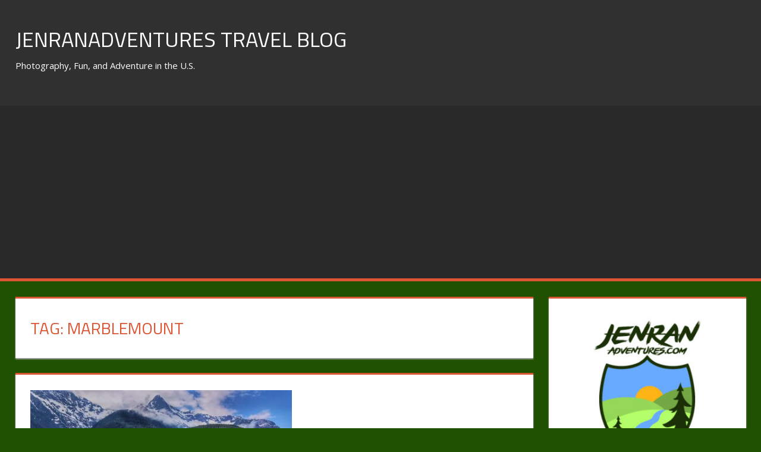

--- FILE ---
content_type: text/html; charset=UTF-8
request_url: https://jenranadventures.com/tag/marblemount/
body_size: 9205
content:
<!DOCTYPE html>
<html lang="en-US">

<head>
<meta charset="UTF-8">
<meta name="viewport" content="width=device-width, initial-scale=1">
<link rel="profile" href="http://gmpg.org/xfn/11">
<link rel="pingback" href="https://jenranadventures.com/xmlrpc.php">


<!-- [BEGIN] Metadata added via All-Meta-Tags plugin by Space X-Chimp ( https://www.spacexchimp.com ) -->
<link rel='author' href='https://plus.google.com/+RandallHansen'>
<meta name='article:publisher' content='https://www.facebook.com/randallshansen' />
<meta name='twitter:site' content='@rshansen' />
<meta name='twitter:creator' content='@rshansen' />
<meta name='alexaVerifyID' content=' ' />
<meta name='norton-safeweb-site-verification' content=' ' />
<meta name='wot-verification' content=' ' />
<meta name='specificfeeds-verification-code' content=' ' />
<META NAME="robots" CONTENT="ALL">
<META NAME="rating" CONTENT="General">
<meta name="distribution" content="Global">
<meta name="language" content="English">
<meta name="doc-class" content="Living Document">
<meta name="doc-rights" content="Copywritten Work">
<meta name="robots" content="index, follow" />

<meta name='author' content='Randall Hansen; Jenny Hansen' />
<meta name='designer' content='Randall Hansen' />
<meta name='contact' content='jenranadventures@gmail.com' />
<meta name='copyright' content='Copyright EmpoweringSites.com. All rights reserved.' />
<meta name='keywords' content='adventure blog, travel blog, photography blog, travel adventures, US travel, life on the road, RV, RVing' />
<!-- [END] Metadata added via All-Meta-Tags plugin by Space X-Chimp ( https://www.spacexchimp.com ) -->

<title>Marblemount &#8211; JenRanAdventures Travel Blog</title>
<meta name='robots' content='max-image-preview:large' />
<link rel='dns-prefetch' href='//fonts.googleapis.com' />
<link rel="alternate" type="application/rss+xml" title="JenRanAdventures Travel Blog &raquo; Feed" href="https://jenranadventures.com/feed/" />
<link rel="alternate" type="application/rss+xml" title="JenRanAdventures Travel Blog &raquo; Comments Feed" href="https://jenranadventures.com/comments/feed/" />
<link rel="alternate" type="application/rss+xml" title="JenRanAdventures Travel Blog &raquo; Marblemount Tag Feed" href="https://jenranadventures.com/tag/marblemount/feed/" />
<style id='wp-img-auto-sizes-contain-inline-css' type='text/css'>
img:is([sizes=auto i],[sizes^="auto," i]){contain-intrinsic-size:3000px 1500px}
/*# sourceURL=wp-img-auto-sizes-contain-inline-css */
</style>

<style id='wp-emoji-styles-inline-css' type='text/css'>

	img.wp-smiley, img.emoji {
		display: inline !important;
		border: none !important;
		box-shadow: none !important;
		height: 1em !important;
		width: 1em !important;
		margin: 0 0.07em !important;
		vertical-align: -0.1em !important;
		background: none !important;
		padding: 0 !important;
	}
/*# sourceURL=wp-emoji-styles-inline-css */
</style>
<link rel='stylesheet' id='wp-block-library-css' href='https://jenranadventures.com/wp-includes/css/dist/block-library/style.min.css?ver=6.9' type='text/css' media='all' />
<style id='global-styles-inline-css' type='text/css'>
:root{--wp--preset--aspect-ratio--square: 1;--wp--preset--aspect-ratio--4-3: 4/3;--wp--preset--aspect-ratio--3-4: 3/4;--wp--preset--aspect-ratio--3-2: 3/2;--wp--preset--aspect-ratio--2-3: 2/3;--wp--preset--aspect-ratio--16-9: 16/9;--wp--preset--aspect-ratio--9-16: 9/16;--wp--preset--color--black: #000000;--wp--preset--color--cyan-bluish-gray: #abb8c3;--wp--preset--color--white: #ffffff;--wp--preset--color--pale-pink: #f78da7;--wp--preset--color--vivid-red: #cf2e2e;--wp--preset--color--luminous-vivid-orange: #ff6900;--wp--preset--color--luminous-vivid-amber: #fcb900;--wp--preset--color--light-green-cyan: #7bdcb5;--wp--preset--color--vivid-green-cyan: #00d084;--wp--preset--color--pale-cyan-blue: #8ed1fc;--wp--preset--color--vivid-cyan-blue: #0693e3;--wp--preset--color--vivid-purple: #9b51e0;--wp--preset--gradient--vivid-cyan-blue-to-vivid-purple: linear-gradient(135deg,rgb(6,147,227) 0%,rgb(155,81,224) 100%);--wp--preset--gradient--light-green-cyan-to-vivid-green-cyan: linear-gradient(135deg,rgb(122,220,180) 0%,rgb(0,208,130) 100%);--wp--preset--gradient--luminous-vivid-amber-to-luminous-vivid-orange: linear-gradient(135deg,rgb(252,185,0) 0%,rgb(255,105,0) 100%);--wp--preset--gradient--luminous-vivid-orange-to-vivid-red: linear-gradient(135deg,rgb(255,105,0) 0%,rgb(207,46,46) 100%);--wp--preset--gradient--very-light-gray-to-cyan-bluish-gray: linear-gradient(135deg,rgb(238,238,238) 0%,rgb(169,184,195) 100%);--wp--preset--gradient--cool-to-warm-spectrum: linear-gradient(135deg,rgb(74,234,220) 0%,rgb(151,120,209) 20%,rgb(207,42,186) 40%,rgb(238,44,130) 60%,rgb(251,105,98) 80%,rgb(254,248,76) 100%);--wp--preset--gradient--blush-light-purple: linear-gradient(135deg,rgb(255,206,236) 0%,rgb(152,150,240) 100%);--wp--preset--gradient--blush-bordeaux: linear-gradient(135deg,rgb(254,205,165) 0%,rgb(254,45,45) 50%,rgb(107,0,62) 100%);--wp--preset--gradient--luminous-dusk: linear-gradient(135deg,rgb(255,203,112) 0%,rgb(199,81,192) 50%,rgb(65,88,208) 100%);--wp--preset--gradient--pale-ocean: linear-gradient(135deg,rgb(255,245,203) 0%,rgb(182,227,212) 50%,rgb(51,167,181) 100%);--wp--preset--gradient--electric-grass: linear-gradient(135deg,rgb(202,248,128) 0%,rgb(113,206,126) 100%);--wp--preset--gradient--midnight: linear-gradient(135deg,rgb(2,3,129) 0%,rgb(40,116,252) 100%);--wp--preset--font-size--small: 13px;--wp--preset--font-size--medium: 20px;--wp--preset--font-size--large: 36px;--wp--preset--font-size--x-large: 42px;--wp--preset--spacing--20: 0.44rem;--wp--preset--spacing--30: 0.67rem;--wp--preset--spacing--40: 1rem;--wp--preset--spacing--50: 1.5rem;--wp--preset--spacing--60: 2.25rem;--wp--preset--spacing--70: 3.38rem;--wp--preset--spacing--80: 5.06rem;--wp--preset--shadow--natural: 6px 6px 9px rgba(0, 0, 0, 0.2);--wp--preset--shadow--deep: 12px 12px 50px rgba(0, 0, 0, 0.4);--wp--preset--shadow--sharp: 6px 6px 0px rgba(0, 0, 0, 0.2);--wp--preset--shadow--outlined: 6px 6px 0px -3px rgb(255, 255, 255), 6px 6px rgb(0, 0, 0);--wp--preset--shadow--crisp: 6px 6px 0px rgb(0, 0, 0);}:where(.is-layout-flex){gap: 0.5em;}:where(.is-layout-grid){gap: 0.5em;}body .is-layout-flex{display: flex;}.is-layout-flex{flex-wrap: wrap;align-items: center;}.is-layout-flex > :is(*, div){margin: 0;}body .is-layout-grid{display: grid;}.is-layout-grid > :is(*, div){margin: 0;}:where(.wp-block-columns.is-layout-flex){gap: 2em;}:where(.wp-block-columns.is-layout-grid){gap: 2em;}:where(.wp-block-post-template.is-layout-flex){gap: 1.25em;}:where(.wp-block-post-template.is-layout-grid){gap: 1.25em;}.has-black-color{color: var(--wp--preset--color--black) !important;}.has-cyan-bluish-gray-color{color: var(--wp--preset--color--cyan-bluish-gray) !important;}.has-white-color{color: var(--wp--preset--color--white) !important;}.has-pale-pink-color{color: var(--wp--preset--color--pale-pink) !important;}.has-vivid-red-color{color: var(--wp--preset--color--vivid-red) !important;}.has-luminous-vivid-orange-color{color: var(--wp--preset--color--luminous-vivid-orange) !important;}.has-luminous-vivid-amber-color{color: var(--wp--preset--color--luminous-vivid-amber) !important;}.has-light-green-cyan-color{color: var(--wp--preset--color--light-green-cyan) !important;}.has-vivid-green-cyan-color{color: var(--wp--preset--color--vivid-green-cyan) !important;}.has-pale-cyan-blue-color{color: var(--wp--preset--color--pale-cyan-blue) !important;}.has-vivid-cyan-blue-color{color: var(--wp--preset--color--vivid-cyan-blue) !important;}.has-vivid-purple-color{color: var(--wp--preset--color--vivid-purple) !important;}.has-black-background-color{background-color: var(--wp--preset--color--black) !important;}.has-cyan-bluish-gray-background-color{background-color: var(--wp--preset--color--cyan-bluish-gray) !important;}.has-white-background-color{background-color: var(--wp--preset--color--white) !important;}.has-pale-pink-background-color{background-color: var(--wp--preset--color--pale-pink) !important;}.has-vivid-red-background-color{background-color: var(--wp--preset--color--vivid-red) !important;}.has-luminous-vivid-orange-background-color{background-color: var(--wp--preset--color--luminous-vivid-orange) !important;}.has-luminous-vivid-amber-background-color{background-color: var(--wp--preset--color--luminous-vivid-amber) !important;}.has-light-green-cyan-background-color{background-color: var(--wp--preset--color--light-green-cyan) !important;}.has-vivid-green-cyan-background-color{background-color: var(--wp--preset--color--vivid-green-cyan) !important;}.has-pale-cyan-blue-background-color{background-color: var(--wp--preset--color--pale-cyan-blue) !important;}.has-vivid-cyan-blue-background-color{background-color: var(--wp--preset--color--vivid-cyan-blue) !important;}.has-vivid-purple-background-color{background-color: var(--wp--preset--color--vivid-purple) !important;}.has-black-border-color{border-color: var(--wp--preset--color--black) !important;}.has-cyan-bluish-gray-border-color{border-color: var(--wp--preset--color--cyan-bluish-gray) !important;}.has-white-border-color{border-color: var(--wp--preset--color--white) !important;}.has-pale-pink-border-color{border-color: var(--wp--preset--color--pale-pink) !important;}.has-vivid-red-border-color{border-color: var(--wp--preset--color--vivid-red) !important;}.has-luminous-vivid-orange-border-color{border-color: var(--wp--preset--color--luminous-vivid-orange) !important;}.has-luminous-vivid-amber-border-color{border-color: var(--wp--preset--color--luminous-vivid-amber) !important;}.has-light-green-cyan-border-color{border-color: var(--wp--preset--color--light-green-cyan) !important;}.has-vivid-green-cyan-border-color{border-color: var(--wp--preset--color--vivid-green-cyan) !important;}.has-pale-cyan-blue-border-color{border-color: var(--wp--preset--color--pale-cyan-blue) !important;}.has-vivid-cyan-blue-border-color{border-color: var(--wp--preset--color--vivid-cyan-blue) !important;}.has-vivid-purple-border-color{border-color: var(--wp--preset--color--vivid-purple) !important;}.has-vivid-cyan-blue-to-vivid-purple-gradient-background{background: var(--wp--preset--gradient--vivid-cyan-blue-to-vivid-purple) !important;}.has-light-green-cyan-to-vivid-green-cyan-gradient-background{background: var(--wp--preset--gradient--light-green-cyan-to-vivid-green-cyan) !important;}.has-luminous-vivid-amber-to-luminous-vivid-orange-gradient-background{background: var(--wp--preset--gradient--luminous-vivid-amber-to-luminous-vivid-orange) !important;}.has-luminous-vivid-orange-to-vivid-red-gradient-background{background: var(--wp--preset--gradient--luminous-vivid-orange-to-vivid-red) !important;}.has-very-light-gray-to-cyan-bluish-gray-gradient-background{background: var(--wp--preset--gradient--very-light-gray-to-cyan-bluish-gray) !important;}.has-cool-to-warm-spectrum-gradient-background{background: var(--wp--preset--gradient--cool-to-warm-spectrum) !important;}.has-blush-light-purple-gradient-background{background: var(--wp--preset--gradient--blush-light-purple) !important;}.has-blush-bordeaux-gradient-background{background: var(--wp--preset--gradient--blush-bordeaux) !important;}.has-luminous-dusk-gradient-background{background: var(--wp--preset--gradient--luminous-dusk) !important;}.has-pale-ocean-gradient-background{background: var(--wp--preset--gradient--pale-ocean) !important;}.has-electric-grass-gradient-background{background: var(--wp--preset--gradient--electric-grass) !important;}.has-midnight-gradient-background{background: var(--wp--preset--gradient--midnight) !important;}.has-small-font-size{font-size: var(--wp--preset--font-size--small) !important;}.has-medium-font-size{font-size: var(--wp--preset--font-size--medium) !important;}.has-large-font-size{font-size: var(--wp--preset--font-size--large) !important;}.has-x-large-font-size{font-size: var(--wp--preset--font-size--x-large) !important;}
/*# sourceURL=global-styles-inline-css */
</style>

<style id='classic-theme-styles-inline-css' type='text/css'>
/*! This file is auto-generated */
.wp-block-button__link{color:#fff;background-color:#32373c;border-radius:9999px;box-shadow:none;text-decoration:none;padding:calc(.667em + 2px) calc(1.333em + 2px);font-size:1.125em}.wp-block-file__button{background:#32373c;color:#fff;text-decoration:none}
/*# sourceURL=/wp-includes/css/classic-themes.min.css */
</style>
<link rel='stylesheet' id='adsns_css-css' href='https://jenranadventures.com/wp-content/plugins/adsense-plugin/css/adsns.css?ver=1.50' type='text/css' media='all' />
<link rel='stylesheet' id='tortuga-stylesheet-css' href='https://jenranadventures.com/wp-content/themes/tortuga/style.css?ver=1.2.5' type='text/css' media='all' />
<link rel='stylesheet' id='genericons-css' href='https://jenranadventures.com/wp-content/themes/tortuga/css/genericons/genericons.css?ver=3.4.1' type='text/css' media='all' />
<link rel='stylesheet' id='tortuga-default-fonts-css' href='//fonts.googleapis.com/css?family=Open+Sans%3A400%2C400italic%2C700%2C700italic%7CTitillium+Web%3A400%2C400italic%2C700%2C700italic&#038;subset=latin%2Clatin-ext' type='text/css' media='all' />
<script type="text/javascript" src="https://jenranadventures.com/wp-includes/js/jquery/jquery.min.js?ver=3.7.1" id="jquery-core-js"></script>
<script type="text/javascript" src="https://jenranadventures.com/wp-includes/js/jquery/jquery-migrate.min.js?ver=3.4.1" id="jquery-migrate-js"></script>
<script type="text/javascript" src="https://jenranadventures.com/wp-content/themes/tortuga/js/navigation.js?ver=20160719" id="tortuga-jquery-navigation-js"></script>
<link rel="https://api.w.org/" href="https://jenranadventures.com/wp-json/" /><link rel="alternate" title="JSON" type="application/json" href="https://jenranadventures.com/wp-json/wp/v2/tags/410" /><link rel="EditURI" type="application/rsd+xml" title="RSD" href="https://jenranadventures.com/xmlrpc.php?rsd" />
<meta name="generator" content="WordPress 6.9" />
<style type="text/css" id="custom-background-css">
body.custom-background { background-color: #205101; }
</style>
	<link rel="icon" href="https://jenranadventures.com/wp-content/uploads/2017/06/JenRanAdventures_Final_72-150x150.jpg" sizes="32x32" />
<link rel="icon" href="https://jenranadventures.com/wp-content/uploads/2017/06/JenRanAdventures_Final_72-300x300.jpg" sizes="192x192" />
<link rel="apple-touch-icon" href="https://jenranadventures.com/wp-content/uploads/2017/06/JenRanAdventures_Final_72-300x300.jpg" />
<meta name="msapplication-TileImage" content="https://jenranadventures.com/wp-content/uploads/2017/06/JenRanAdventures_Final_72-300x300.jpg" />

<script async src="//pagead2.googlesyndication.com/pagead/js/adsbygoogle.js"></script>
<script>
     (adsbygoogle = window.adsbygoogle || []).push({
          google_ad_client: "ca-pub-1183242573969048",
          enable_page_level_ads: true
     });
</script>	
	
	</head>

<body class="archive tag tag-marblemount tag-410 custom-background wp-theme-tortuga categories-hidden comments-hidden">

	<div id="page" class="hfeed site">

		<a class="skip-link screen-reader-text" href="#content">Skip to content</a>

		
		<header id="masthead" class="site-header clearfix" role="banner">

			<div class="header-main container clearfix">

				<div id="logo" class="site-branding clearfix">

										
			<p class="site-title"><a href="https://jenranadventures.com/" rel="home">JenRanAdventures Travel Blog</a></p>

							
			<p class="site-description">Photography, Fun, and Adventure in the U.S.</p>

		
				</div><!-- .site-branding -->

				<div class="header-widgets clearfix">

					
				</div><!-- .header-widgets -->

			</div><!-- .header-main -->

			<div id="main-navigation-wrap" class="primary-navigation-wrap">

				<nav id="main-navigation" class="primary-navigation navigation container clearfix" role="navigation">
					<ul id="menu-main-navigation" class="main-navigation-menu menu"></ul>				</nav><!-- #main-navigation -->

			</div>

		</header><!-- #masthead -->

		
		
		<div id="content" class="site-content container clearfix">

	<section id="primary" class="content-archive content-area">
		<main id="main" class="site-main" role="main">

		
			<header class="page-header">

				<h1 class="archive-title">Tag: <span>Marblemount</span></h1>				
			</header><!-- .page-header -->

			<div id="post-wrapper" class="post-wrapper clearfix">

				
<div class="post-column clearfix">

	<article id="post-665" class="post-665 post type-post status-publish format-standard has-post-thumbnail hentry category-uncategorized tag-biking tag-diablo-lake tag-diablo-lake-trail tag-echo-ridge tag-falls-creek-falls tag-kayaking tag-lake-chelan tag-lake-chelan-national-recreation-area tag-little-bear-trail tag-marblemount tag-methow-river tag-mt-baker-snoqualmie-national-forest tag-national-forests tag-north-cascades tag-north-cascades-national-park tag-okanogan-national-forest tag-peddle-boating tag-skagit-river tag-trail-of-cedars tag-wenatchee-national-forest tag-winthrop">

		
			<a href="https://jenranadventures.com/2018/05/30/stop-30-north-cascades-national-park-and-more/" rel="bookmark">
				<img width="440" height="268" src="https://jenranadventures.com/wp-content/uploads/2018/05/North-Cascades-Diablo-Lake.jpg" class="attachment-post-thumbnail size-post-thumbnail wp-post-image" alt="North Cascades Diablo Lake" decoding="async" fetchpriority="high" srcset="https://jenranadventures.com/wp-content/uploads/2018/05/North-Cascades-Diablo-Lake.jpg 440w, https://jenranadventures.com/wp-content/uploads/2018/05/North-Cascades-Diablo-Lake-150x91.jpg 150w" sizes="(max-width: 440px) 100vw, 440px" />			</a>

		
		<header class="entry-header">

			<h2 class="entry-title"><a href="https://jenranadventures.com/2018/05/30/stop-30-north-cascades-national-park-and-more/" rel="bookmark">Stop 30: North Cascades National Park&#8230; and More!</a></h2>
			<div class="entry-meta"><span class="meta-date"><a href="https://jenranadventures.com/2018/05/30/stop-30-north-cascades-national-park-and-more/" title="4:54 pm" rel="bookmark"><time class="entry-date published updated" datetime="2018-05-30T16:54:09+00:00">May 30, 2018</time></a></span><span class="meta-author"> <span class="author vcard"><a class="url fn n" href="https://jenranadventures.com/author/jenran/" title="View all posts by JenRan" rel="author">JenRan</a></span></span><span class="meta-category"> <a href="https://jenranadventures.com/category/uncategorized/" rel="category tag">Uncategorized</a></span><span class="meta-comments"> <a href="https://jenranadventures.com/2018/05/30/stop-30-north-cascades-national-park-and-more/#respond">Leave a comment</a></span></div>
		</header><!-- .entry-header -->

		<div class="entry-content entry-excerpt clearfix">

			<p>Oh, the fun we had on this stop of the trip, including two forays into the mountains of North Cascades National Park, #13 on our list of national parks explored on this adventure &#8212; and one of the least visited of all the national parks. This isolated park in northern</p>

		</div><!-- .entry-content -->

		<div class="read-more">
		<a href="https://jenranadventures.com/2018/05/30/stop-30-north-cascades-national-park-and-more/" class="more-link">Continue reading &raquo;</a>

		</div>

	</article>

</div>

			</div>

			
		
		</main><!-- #main -->
	</section><!-- #primary -->

	
	<section id="secondary" class="sidebar widget-area clearfix" role="complementary">

		<div class="widget-wrap"><aside id="media_image-3" class="widget widget_media_image clearfix"><img width="300" height="300" src="https://jenranadventures.com/wp-content/uploads/2017/06/JenRanAdventures_Final_72-300x300.jpg" class="image wp-image-6  attachment-medium size-medium" alt="JenRanAdventures logo" style="max-width: 100%; height: auto;" decoding="async" loading="lazy" srcset="https://jenranadventures.com/wp-content/uploads/2017/06/JenRanAdventures_Final_72-300x300.jpg 300w, https://jenranadventures.com/wp-content/uploads/2017/06/JenRanAdventures_Final_72-150x150.jpg 150w, https://jenranadventures.com/wp-content/uploads/2017/06/JenRanAdventures_Final_72.jpg 324w" sizes="auto, (max-width: 300px) 100vw, 300px" /></aside></div><div class="widget-wrap"><aside id="text-5" class="widget widget_text clearfix"><div class="widget-header"><h3 class="widget-title">Sponsors</h3></div>			<div class="textwidget"><p><a href="http://www.empoweringadvice.com/"><br />
<img loading="lazy" decoding="async" class="aligncenter" src="http://jenranadventures.com/wp-content/uploads/2023/03/EmpoweringAdviceBanner.png" alt="Empowering Advice" width="300" height="350" /></a></p>
<p><a href="https://triumphovertraumabook.com/"><img loading="lazy" decoding="async" class="aligncenter size-full wp-image-4836" src="http://jenranadventures.com/wp-content/uploads/2023/03/Triumph-Over-Trauma-cover-270x182-1.jpg" alt="Triumph Over Trauma, by Dr. Randall Hansen" width="182" height="270" srcset="https://jenranadventures.com/wp-content/uploads/2023/03/Triumph-Over-Trauma-cover-270x182-1.jpg 182w, https://jenranadventures.com/wp-content/uploads/2023/03/Triumph-Over-Trauma-cover-270x182-1-101x150.jpg 101w" sizes="auto, (max-width: 182px) 100vw, 182px" /></a></p>
<p><script type="text/javascript"><!-- google_ad_client = "pub-1183242573969048"; google_ad_width = 250; google_ad_height = 250; google_ad_format = "250x250_as"; google_ad_type = "text_image"; google_ad_channel =""; google_color_border = "99CC99"; google_color_bg = "FFFFFF"; google_color_link = "006666"; google_color_text = "000000"; google_color_url = "99CC99"; //--></script><br />
<script type="text/javascript" src="http://pagead2.googlesyndication.com/pagead/show_ads.js">
</script></p>
<p>&nbsp;</p>
</div>
		</aside></div>
		<div class="widget-wrap"><aside id="recent-posts-2" class="widget widget_recent_entries clearfix">
		<div class="widget-header"><h3 class="widget-title">Recent Posts</h3></div>
		<ul>
											<li>
					<a href="https://jenranadventures.com/2023/07/09/road-tripping-to-a-psychedelic-conference/">(Road) Tripping to a Psychedelic Conference</a>
									</li>
											<li>
					<a href="https://jenranadventures.com/2023/05/26/western-washington-weekend-adventure/">Western Washington Weekend Adventure</a>
									</li>
											<li>
					<a href="https://jenranadventures.com/2023/05/11/two-washington-spring-getaways-to-share/">Two Washington Spring Getaways to Share</a>
									</li>
											<li>
					<a href="https://jenranadventures.com/2023/03/06/celebrating-healing/">Celebrating HEALING!</a>
									</li>
											<li>
					<a href="https://jenranadventures.com/2023/02/01/heal-a-heart-true-love-valentines-charity-event/">Heal a Heart: True Love Valentine&#8217;s Charity Event</a>
									</li>
					</ul>

		</aside></div><div class="widget-wrap"><aside id="archives-2" class="widget widget_archive clearfix"><div class="widget-header"><h3 class="widget-title">Archives</h3></div>
			<ul>
					<li><a href='https://jenranadventures.com/2023/07/'>July 2023</a></li>
	<li><a href='https://jenranadventures.com/2023/05/'>May 2023</a></li>
	<li><a href='https://jenranadventures.com/2023/03/'>March 2023</a></li>
	<li><a href='https://jenranadventures.com/2023/02/'>February 2023</a></li>
	<li><a href='https://jenranadventures.com/2023/01/'>January 2023</a></li>
	<li><a href='https://jenranadventures.com/2022/10/'>October 2022</a></li>
	<li><a href='https://jenranadventures.com/2020/09/'>September 2020</a></li>
	<li><a href='https://jenranadventures.com/2020/08/'>August 2020</a></li>
	<li><a href='https://jenranadventures.com/2020/06/'>June 2020</a></li>
	<li><a href='https://jenranadventures.com/2020/05/'>May 2020</a></li>
	<li><a href='https://jenranadventures.com/2020/04/'>April 2020</a></li>
	<li><a href='https://jenranadventures.com/2020/03/'>March 2020</a></li>
	<li><a href='https://jenranadventures.com/2020/02/'>February 2020</a></li>
	<li><a href='https://jenranadventures.com/2020/01/'>January 2020</a></li>
	<li><a href='https://jenranadventures.com/2019/12/'>December 2019</a></li>
	<li><a href='https://jenranadventures.com/2019/11/'>November 2019</a></li>
	<li><a href='https://jenranadventures.com/2019/10/'>October 2019</a></li>
	<li><a href='https://jenranadventures.com/2019/09/'>September 2019</a></li>
	<li><a href='https://jenranadventures.com/2019/08/'>August 2019</a></li>
	<li><a href='https://jenranadventures.com/2019/07/'>July 2019</a></li>
	<li><a href='https://jenranadventures.com/2019/06/'>June 2019</a></li>
	<li><a href='https://jenranadventures.com/2019/05/'>May 2019</a></li>
	<li><a href='https://jenranadventures.com/2019/04/'>April 2019</a></li>
	<li><a href='https://jenranadventures.com/2019/03/'>March 2019</a></li>
	<li><a href='https://jenranadventures.com/2019/02/'>February 2019</a></li>
	<li><a href='https://jenranadventures.com/2019/01/'>January 2019</a></li>
	<li><a href='https://jenranadventures.com/2018/12/'>December 2018</a></li>
	<li><a href='https://jenranadventures.com/2018/11/'>November 2018</a></li>
	<li><a href='https://jenranadventures.com/2018/10/'>October 2018</a></li>
	<li><a href='https://jenranadventures.com/2018/09/'>September 2018</a></li>
	<li><a href='https://jenranadventures.com/2018/08/'>August 2018</a></li>
	<li><a href='https://jenranadventures.com/2018/07/'>July 2018</a></li>
	<li><a href='https://jenranadventures.com/2018/06/'>June 2018</a></li>
	<li><a href='https://jenranadventures.com/2018/05/'>May 2018</a></li>
	<li><a href='https://jenranadventures.com/2018/04/'>April 2018</a></li>
	<li><a href='https://jenranadventures.com/2018/03/'>March 2018</a></li>
	<li><a href='https://jenranadventures.com/2018/02/'>February 2018</a></li>
	<li><a href='https://jenranadventures.com/2018/01/'>January 2018</a></li>
	<li><a href='https://jenranadventures.com/2017/12/'>December 2017</a></li>
	<li><a href='https://jenranadventures.com/2017/11/'>November 2017</a></li>
	<li><a href='https://jenranadventures.com/2017/10/'>October 2017</a></li>
	<li><a href='https://jenranadventures.com/2017/09/'>September 2017</a></li>
	<li><a href='https://jenranadventures.com/2017/06/'>June 2017</a></li>
			</ul>

			</aside></div><div class="widget-wrap"><aside id="search-2" class="widget widget_search clearfix">
<form role="search" method="get" class="search-form" action="https://jenranadventures.com/">
	<label>
		<span class="screen-reader-text">Search for:</span>
		<input type="search" class="search-field"
			placeholder="Search &hellip;"
			value="" name="s"
			title="Search for:" />
	</label>
	<button type="submit" class="search-submit">
		<span class="genericon-search"></span>
		<span class="screen-reader-text">Search</span>
	</button>
</form>
</aside></div>
	</section><!-- #secondary -->



	</div><!-- #content -->

	
	<div id="footer" class="footer-wrap">

		<footer id="colophon" class="site-footer container clearfix" role="contentinfo">

			
			<div id="footer-text" class="site-info">
				
	<span class="credit-link">
		Powered by <a href="http://wordpress.org" title="WordPress">WordPress</a> and <a href="https://themezee.com/themes/tortuga/" title="Tortuga WordPress Theme">Tortuga</a>.	</span>

				</div><!-- .site-info -->

		</footer><!-- #colophon -->

	</div>

</div><!-- #page -->

<script type="speculationrules">
{"prefetch":[{"source":"document","where":{"and":[{"href_matches":"/*"},{"not":{"href_matches":["/wp-*.php","/wp-admin/*","/wp-content/uploads/*","/wp-content/*","/wp-content/plugins/*","/wp-content/themes/tortuga/*","/*\\?(.+)"]}},{"not":{"selector_matches":"a[rel~=\"nofollow\"]"}},{"not":{"selector_matches":".no-prefetch, .no-prefetch a"}}]},"eagerness":"conservative"}]}
</script>
<script id="wp-emoji-settings" type="application/json">
{"baseUrl":"https://s.w.org/images/core/emoji/17.0.2/72x72/","ext":".png","svgUrl":"https://s.w.org/images/core/emoji/17.0.2/svg/","svgExt":".svg","source":{"concatemoji":"https://jenranadventures.com/wp-includes/js/wp-emoji-release.min.js?ver=6.9"}}
</script>
<script type="module">
/* <![CDATA[ */
/*! This file is auto-generated */
const a=JSON.parse(document.getElementById("wp-emoji-settings").textContent),o=(window._wpemojiSettings=a,"wpEmojiSettingsSupports"),s=["flag","emoji"];function i(e){try{var t={supportTests:e,timestamp:(new Date).valueOf()};sessionStorage.setItem(o,JSON.stringify(t))}catch(e){}}function c(e,t,n){e.clearRect(0,0,e.canvas.width,e.canvas.height),e.fillText(t,0,0);t=new Uint32Array(e.getImageData(0,0,e.canvas.width,e.canvas.height).data);e.clearRect(0,0,e.canvas.width,e.canvas.height),e.fillText(n,0,0);const a=new Uint32Array(e.getImageData(0,0,e.canvas.width,e.canvas.height).data);return t.every((e,t)=>e===a[t])}function p(e,t){e.clearRect(0,0,e.canvas.width,e.canvas.height),e.fillText(t,0,0);var n=e.getImageData(16,16,1,1);for(let e=0;e<n.data.length;e++)if(0!==n.data[e])return!1;return!0}function u(e,t,n,a){switch(t){case"flag":return n(e,"\ud83c\udff3\ufe0f\u200d\u26a7\ufe0f","\ud83c\udff3\ufe0f\u200b\u26a7\ufe0f")?!1:!n(e,"\ud83c\udde8\ud83c\uddf6","\ud83c\udde8\u200b\ud83c\uddf6")&&!n(e,"\ud83c\udff4\udb40\udc67\udb40\udc62\udb40\udc65\udb40\udc6e\udb40\udc67\udb40\udc7f","\ud83c\udff4\u200b\udb40\udc67\u200b\udb40\udc62\u200b\udb40\udc65\u200b\udb40\udc6e\u200b\udb40\udc67\u200b\udb40\udc7f");case"emoji":return!a(e,"\ud83e\u1fac8")}return!1}function f(e,t,n,a){let r;const o=(r="undefined"!=typeof WorkerGlobalScope&&self instanceof WorkerGlobalScope?new OffscreenCanvas(300,150):document.createElement("canvas")).getContext("2d",{willReadFrequently:!0}),s=(o.textBaseline="top",o.font="600 32px Arial",{});return e.forEach(e=>{s[e]=t(o,e,n,a)}),s}function r(e){var t=document.createElement("script");t.src=e,t.defer=!0,document.head.appendChild(t)}a.supports={everything:!0,everythingExceptFlag:!0},new Promise(t=>{let n=function(){try{var e=JSON.parse(sessionStorage.getItem(o));if("object"==typeof e&&"number"==typeof e.timestamp&&(new Date).valueOf()<e.timestamp+604800&&"object"==typeof e.supportTests)return e.supportTests}catch(e){}return null}();if(!n){if("undefined"!=typeof Worker&&"undefined"!=typeof OffscreenCanvas&&"undefined"!=typeof URL&&URL.createObjectURL&&"undefined"!=typeof Blob)try{var e="postMessage("+f.toString()+"("+[JSON.stringify(s),u.toString(),c.toString(),p.toString()].join(",")+"));",a=new Blob([e],{type:"text/javascript"});const r=new Worker(URL.createObjectURL(a),{name:"wpTestEmojiSupports"});return void(r.onmessage=e=>{i(n=e.data),r.terminate(),t(n)})}catch(e){}i(n=f(s,u,c,p))}t(n)}).then(e=>{for(const n in e)a.supports[n]=e[n],a.supports.everything=a.supports.everything&&a.supports[n],"flag"!==n&&(a.supports.everythingExceptFlag=a.supports.everythingExceptFlag&&a.supports[n]);var t;a.supports.everythingExceptFlag=a.supports.everythingExceptFlag&&!a.supports.flag,a.supports.everything||((t=a.source||{}).concatemoji?r(t.concatemoji):t.wpemoji&&t.twemoji&&(r(t.twemoji),r(t.wpemoji)))});
//# sourceURL=https://jenranadventures.com/wp-includes/js/wp-emoji-loader.min.js
/* ]]> */
</script>

</body>
</html>


<!-- Page cached by LiteSpeed Cache 7.7 on 2026-01-29 12:11:27 -->

--- FILE ---
content_type: text/html; charset=utf-8
request_url: https://www.google.com/recaptcha/api2/aframe
body_size: 265
content:
<!DOCTYPE HTML><html><head><meta http-equiv="content-type" content="text/html; charset=UTF-8"></head><body><script nonce="cdpPDrMLPY6Or4H8tqhhrQ">/** Anti-fraud and anti-abuse applications only. See google.com/recaptcha */ try{var clients={'sodar':'https://pagead2.googlesyndication.com/pagead/sodar?'};window.addEventListener("message",function(a){try{if(a.source===window.parent){var b=JSON.parse(a.data);var c=clients[b['id']];if(c){var d=document.createElement('img');d.src=c+b['params']+'&rc='+(localStorage.getItem("rc::a")?sessionStorage.getItem("rc::b"):"");window.document.body.appendChild(d);sessionStorage.setItem("rc::e",parseInt(sessionStorage.getItem("rc::e")||0)+1);localStorage.setItem("rc::h",'1769887117376');}}}catch(b){}});window.parent.postMessage("_grecaptcha_ready", "*");}catch(b){}</script></body></html>